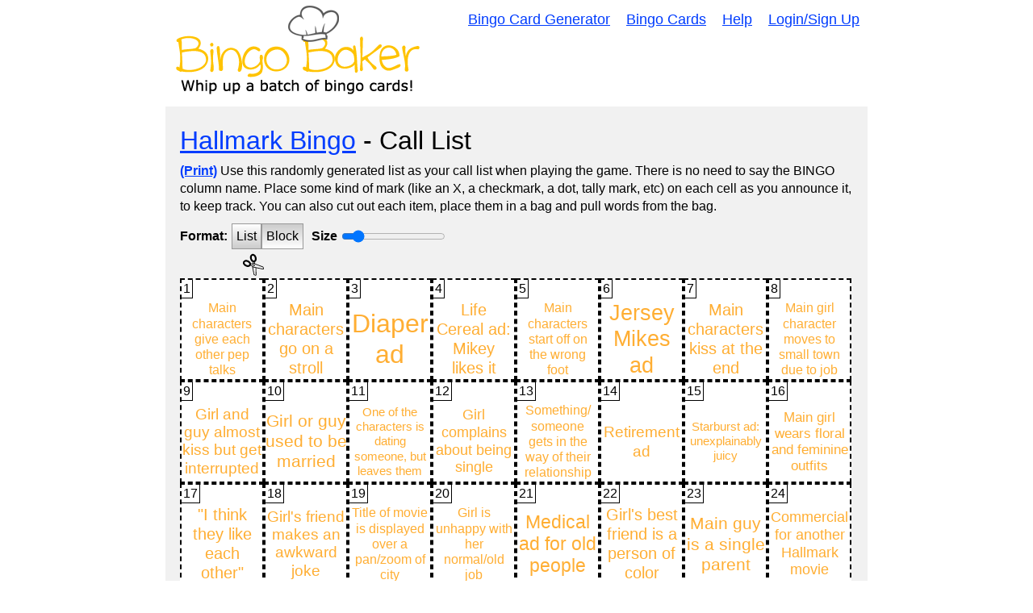

--- FILE ---
content_type: text/html; charset=utf-8
request_url: https://bingobaker.com/words/2995389
body_size: 7958
content:
<!DOCTYPE html>
<html xmlns="http://www.w3.org/1999/xhtml">
<head>
<meta http-equiv="Content-Type" content="text/html; charset=utf-8" />
<meta name="viewport" content="width=device-width, initial-scale=1">
<title>Hallmark Bingo Call List</title>
<meta name="description" content="Use this call list for Hallmark Bingo to conduct your bingo game." />

    

<link rel="icon" href="/favicon.ico"><!-- 32×32 -->
<link rel="icon" href="/.well-known/icon.svg" type="image/svg+xml">
<link rel="apple-touch-icon" href="/.well-known/apple.png"><!-- 180×180 -->
<link rel="manifest" href="/.well-known/site.webmanifest">






<link rel="stylesheet" href="/static/1760300139/CACHE/css/output.0bd5c669d346.css" type="text/css">

<meta name="google-site-verification" content="U_F6dHdF6CAhfX2AH3BpthzOHBr7YfT8U4yA-PYCQY8" />


    
    
        
        <meta property="og:site_name" content="Bingo Baker">
        <meta property="og:title" content="Hallmark Bingo">
        <meta property="og:description" content="Use this call list for Hallmark Bingo to conduct your bingo game.">
        <meta property="og:image" content="https://bingobaker.com/image/2995389/800/1/hallmark-bingo.png">
        <meta property="og:url" content="https://bingobaker.com/words/2995389">
    

<style type="text/css">


</style>

    <meta name="robots" content="noindex">

</head>
<body>

<div id="header">
    <a href="/" id="logo"><img src="/static/1760300139/img/logo.gif" style="max-width:100%" alt="Bingo Baker - Bingo Card Maker" /></a>
    <div id="nav" role="navigation">
        <a href="/">Bingo Card Generator</a>
        <a href="/cards">Bingo Cards</a>
        <a href="/about">Help</a>
        
            <a href="/account/login">Login/Sign Up</a>
        
    </div>
</div>

<div class="wrapper">
    

<div class="container readable">
    <div id="card-wrapper" class="faqs">
        <div style="opacity:0; position:absolute; left:-10000px; top:-10000px">
            <svg data-namespace="" class="bingo-card-svg" version="1.1" xmlns="http://www.w3.org/2000/svg" xmlns:xlink="http://www.w3.org/1999/xlink" viewBox="0 0 780.0 1245.0"><rect class="nofill" width="780.0" height="1245.0" x="0" y="0" fill="rgba(255, 255, 255, 1.0)" /><defs><g id="svg-w-84919615" class="svg-cell"><rect data-row="0" data-col="0" aria-label="B-Main characters give each other pep talks" aria-checked="false" role="checkbox"  width="150" height="150" x="0" y="0" fill-opacity="0" fill="transparent" /><text fill="rgba(255, 174, 51, 1.0)"  x="0" y="26" font-size="24" text-anchor="middle"   font-family="Arial, Helvetica, sans-serif"  ><tspan x="75.0" dy="0">Main</tspan><tspan x="75.0" dy="1.2em">characters</tspan><tspan x="75.0" dy="1.2em">give each</tspan><tspan x="75.0" dy="1.2em">other pep</tspan><tspan x="75.0" dy="1.2em">talks</tspan></text></g><g id="svg-w-84919577" class="svg-cell"><rect data-row="0" data-col="1" aria-label="I-Main characters go on a stroll" aria-checked="false" role="checkbox"  width="150" height="150" x="0" y="0" fill-opacity="0" fill="transparent" /><text fill="rgba(255, 174, 51, 1.0)"  x="0" y="32" font-size="30" text-anchor="middle"   font-family="Arial, Helvetica, sans-serif"  ><tspan x="75.0" dy="0">Main</tspan><tspan x="75.0" dy="1.2em">characters</tspan><tspan x="75.0" dy="1.2em">go on a</tspan><tspan x="75.0" dy="1.2em">stroll</tspan></text></g><g id="svg-w-84919619" class="svg-cell"><rect data-row="0" data-col="2" aria-label="N-Diaper ad" aria-checked="false" role="checkbox"  width="150" height="150" x="0" y="0" fill-opacity="0" fill="transparent" /><text fill="rgba(255, 174, 51, 1.0)"  x="0" y="63" font-size="48" text-anchor="middle"   font-family="Arial, Helvetica, sans-serif"  ><tspan x="75.0" dy="0">Diaper</tspan><tspan x="75.0" dy="1.2em">ad</tspan></text></g><g id="svg-w-84919581" class="svg-cell"><rect data-row="0" data-col="3" aria-label="G-Life Cereal ad: Mikey likes it" aria-checked="false" role="checkbox"  width="150" height="150" x="0" y="0" fill-opacity="0" fill="transparent" /><text fill="rgba(255, 174, 51, 1.0)"  x="0" y="32" font-size="30" text-anchor="middle"   font-family="Arial, Helvetica, sans-serif"  ><tspan x="75.0" dy="0">Life</tspan><tspan x="75.0" dy="1.2em">Cereal ad:</tspan><tspan x="75.0" dy="1.2em">Mikey</tspan><tspan x="75.0" dy="1.2em">likes it</tspan></text></g><g id="svg-w-84919571" class="svg-cell"><rect data-row="0" data-col="4" aria-label="O-Main characters start off on the wrong foot" aria-checked="false" role="checkbox"  width="150" height="150" x="0" y="0" fill-opacity="0" fill="transparent" /><text fill="rgba(255, 174, 51, 1.0)"  x="0" y="26" font-size="24" text-anchor="middle"   font-family="Arial, Helvetica, sans-serif"  ><tspan x="75.0" dy="0">Main</tspan><tspan x="75.0" dy="1.2em">characters</tspan><tspan x="75.0" dy="1.2em">start off on</tspan><tspan x="75.0" dy="1.2em">the wrong</tspan><tspan x="75.0" dy="1.2em">foot</tspan></text></g><g id="svg-w-84919599" class="svg-cell"><rect data-row="1" data-col="0" aria-label="B-Jersey Mikes ad" aria-checked="false" role="checkbox"  width="150" height="150" x="0" y="0" fill-opacity="0" fill="transparent" /><text fill="rgba(255, 174, 51, 1.0)"  x="0" y="40" font-size="41" text-anchor="middle"   font-family="Arial, Helvetica, sans-serif"  ><tspan x="75.0" dy="0">Jersey</tspan><tspan x="75.0" dy="1.2em">Mikes</tspan><tspan x="75.0" dy="1.2em">ad</tspan></text></g><g id="svg-w-84919613" class="svg-cell"><rect data-row="1" data-col="1" aria-label="I-Main characters kiss at the end" aria-checked="false" role="checkbox"  width="150" height="150" x="0" y="0" fill-opacity="0" fill="transparent" /><text fill="rgba(255, 174, 51, 1.0)"  x="0" y="32" font-size="30" text-anchor="middle"   font-family="Arial, Helvetica, sans-serif"  ><tspan x="75.0" dy="0">Main</tspan><tspan x="75.0" dy="1.2em">characters</tspan><tspan x="75.0" dy="1.2em">kiss at the</tspan><tspan x="75.0" dy="1.2em">end</tspan></text></g><g id="svg-w-84919555" class="svg-cell"><rect data-row="1" data-col="2" aria-label="N-Main girl character moves to small town due to job" aria-checked="false" role="checkbox"  width="150" height="150" x="0" y="0" fill-opacity="0" fill="transparent" /><text fill="rgba(255, 174, 51, 1.0)"  x="0" y="26" font-size="24" text-anchor="middle"   font-family="Arial, Helvetica, sans-serif"  ><tspan x="75.0" dy="0">Main girl</tspan><tspan x="75.0" dy="1.2em">character</tspan><tspan x="75.0" dy="1.2em">moves to</tspan><tspan x="75.0" dy="1.2em">small town</tspan><tspan x="75.0" dy="1.2em">due to job</tspan></text></g><g id="svg-w-84919609" class="svg-cell"><rect data-row="1" data-col="3" aria-label="G-Girl and guy almost kiss but get interrupted" aria-checked="false" role="checkbox"  width="150" height="150" x="0" y="0" fill-opacity="0" fill="transparent" /><text fill="rgba(255, 174, 51, 1.0)"  x="0" y="34" font-size="28" text-anchor="middle"   font-family="Arial, Helvetica, sans-serif"  ><tspan x="75.0" dy="0">Girl and</tspan><tspan x="75.0" dy="1.2em">guy almost</tspan><tspan x="75.0" dy="1.2em">kiss but get</tspan><tspan x="75.0" dy="1.2em">interrupted</tspan></text></g><g id="svg-w-84919611" class="svg-cell"><rect data-row="1" data-col="4" aria-label="O-Girl or guy used to be married " aria-checked="false" role="checkbox"  width="150" height="150" x="0" y="0" fill-opacity="0" fill="transparent" /><text fill="rgba(255, 174, 51, 1.0)"  x="0" y="48" font-size="31" text-anchor="middle"   font-family="Arial, Helvetica, sans-serif"  ><tspan x="75.0" dy="0">Girl or guy</tspan><tspan x="75.0" dy="1.2em">used to be</tspan><tspan x="75.0" dy="1.2em">married</tspan></text></g><g id="svg-w-84919593" class="svg-cell"><rect data-row="2" data-col="0" aria-label="B-One of the characters is dating someone, but leaves them" aria-checked="false" role="checkbox"  width="150" height="150" x="0" y="0" fill-opacity="0" fill="transparent" /><text fill="rgba(255, 174, 51, 1.0)"  x="0" y="28" font-size="23" text-anchor="middle"   font-family="Arial, Helvetica, sans-serif"  ><tspan x="75.0" dy="0">One of the</tspan><tspan x="75.0" dy="1.2em">characters is</tspan><tspan x="75.0" dy="1.2em">dating</tspan><tspan x="75.0" dy="1.2em">someone, but</tspan><tspan x="75.0" dy="1.2em">leaves them</tspan></text></g><g id="svg-w-84919625" class="svg-cell"><rect data-row="2" data-col="1" aria-label="I-Girl complains about being single" aria-checked="false" role="checkbox"  width="150" height="150" x="0" y="0" fill-opacity="0" fill="transparent" /><text fill="rgba(255, 174, 51, 1.0)"  x="0" y="35" font-size="27" text-anchor="middle"   font-family="Arial, Helvetica, sans-serif"  ><tspan x="75.0" dy="0">Girl</tspan><tspan x="75.0" dy="1.2em">complains</tspan><tspan x="75.0" dy="1.2em">about being</tspan><tspan x="75.0" dy="1.2em">single</tspan></text></g><g id="svg-w-84919589" class="svg-cell"><rect data-row="2" data-col="2" aria-label="N-Something/ someone gets in the way of their relationship" aria-checked="false" role="checkbox"  width="150" height="150" x="0" y="0" fill-opacity="0" fill="transparent" /><text fill="rgba(255, 174, 51, 1.0)"  x="0" y="26" font-size="24" text-anchor="middle"   font-family="Arial, Helvetica, sans-serif"  ><tspan x="75.0" dy="0">Something/</tspan><tspan x="75.0" dy="1.2em">someone</tspan><tspan x="75.0" dy="1.2em">gets in the</tspan><tspan x="75.0" dy="1.2em">way of their</tspan><tspan x="75.0" dy="1.2em">relationship</tspan></text></g><g id="svg-w-84919629" class="svg-cell"><rect data-row="2" data-col="3" aria-label="G-Retirement ad" aria-checked="false" role="checkbox"  width="150" height="150" x="0" y="0" fill-opacity="0" fill="transparent" /><text fill="rgba(255, 174, 51, 1.0)"  x="0" y="68" font-size="29" text-anchor="middle"   font-family="Arial, Helvetica, sans-serif"  ><tspan x="75.0" dy="0">Retirement</tspan><tspan x="75.0" dy="1.2em">ad</tspan></text></g><g id="svg-w-84919601" class="svg-cell"><rect data-row="2" data-col="4" aria-label="O-Starburst ad: unexplainably juicy" aria-checked="false" role="checkbox"  width="150" height="150" x="0" y="0" fill-opacity="0" fill="transparent" /><text fill="rgba(255, 174, 51, 1.0)"  x="0" y="55" font-size="23" text-anchor="middle"   font-family="Arial, Helvetica, sans-serif"  ><tspan x="75.0" dy="0">Starburst ad:</tspan><tspan x="75.0" dy="1.2em">unexplainably</tspan><tspan x="75.0" dy="1.2em">juicy</tspan></text></g><g id="svg-w-84919585" class="svg-cell"><rect data-row="3" data-col="0" aria-label="B-Main girl wears floral and feminine outfits" aria-checked="false" role="checkbox"  width="150" height="150" x="0" y="0" fill-opacity="0" fill="transparent" /><text fill="rgba(255, 174, 51, 1.0)"  x="0" y="39" font-size="25" text-anchor="middle"   font-family="Arial, Helvetica, sans-serif"  ><tspan x="75.0" dy="0">Main girl</tspan><tspan x="75.0" dy="1.2em">wears floral</tspan><tspan x="75.0" dy="1.2em">and feminine</tspan><tspan x="75.0" dy="1.2em">outfits</tspan></text></g><g id="svg-w-84919567" class="svg-cell"><rect data-row="3" data-col="1" aria-label="I-&quot;I think they like each other&quot;" aria-checked="false" role="checkbox"  width="150" height="150" x="0" y="0" fill-opacity="0" fill="transparent" /><text fill="rgba(255, 174, 51, 1.0)"  x="0" y="32" font-size="30" text-anchor="middle"   font-family="Arial, Helvetica, sans-serif"  ><tspan x="75.0" dy="0">&quot;I think</tspan><tspan x="75.0" dy="1.2em">they like</tspan><tspan x="75.0" dy="1.2em">each</tspan><tspan x="75.0" dy="1.2em">other&quot;</tspan></text></g><g id="svg-w-84919607" class="svg-cell"><rect data-row="3" data-col="2" aria-label="N-Girl&#x27;s friend makes an awkward joke" aria-checked="false" role="checkbox"  width="150" height="150" x="0" y="0" fill-opacity="0" fill="transparent" /><text fill="rgba(255, 174, 51, 1.0)"  x="0" y="34" font-size="28" text-anchor="middle"   font-family="Arial, Helvetica, sans-serif"  ><tspan x="75.0" dy="0">Girl&#x27;s friend</tspan><tspan x="75.0" dy="1.2em">makes an</tspan><tspan x="75.0" dy="1.2em">awkward</tspan><tspan x="75.0" dy="1.2em">joke</tspan></text></g><g id="svg-w-84919621" class="svg-cell"><rect data-row="3" data-col="3" aria-label="G-Title of movie is displayed over a pan/zoom of city " aria-checked="false" role="checkbox"  width="150" height="150" x="0" y="0" fill-opacity="0" fill="transparent" /><text fill="rgba(255, 174, 51, 1.0)"  x="0" y="26" font-size="24" text-anchor="middle"   font-family="Arial, Helvetica, sans-serif"  ><tspan x="75.0" dy="0">Title of movie</tspan><tspan x="75.0" dy="1.2em">is displayed</tspan><tspan x="75.0" dy="1.2em">over a</tspan><tspan x="75.0" dy="1.2em">pan/zoom of</tspan><tspan x="75.0" dy="1.2em">city</tspan></text></g><g id="svg-w-84919579" class="svg-cell"><rect data-row="3" data-col="4" aria-label="O-Girl is unhappy with her normal/old job" aria-checked="false" role="checkbox"  width="150" height="150" x="0" y="0" fill-opacity="0" fill="transparent" /><text fill="rgba(255, 174, 51, 1.0)"  x="0" y="26" font-size="24" text-anchor="middle"   font-family="Arial, Helvetica, sans-serif"  ><tspan x="75.0" dy="0">Girl is</tspan><tspan x="75.0" dy="1.2em">unhappy with</tspan><tspan x="75.0" dy="1.2em">her</tspan><tspan x="75.0" dy="1.2em">normal/old</tspan><tspan x="75.0" dy="1.2em">job</tspan></text></g><g id="svg-w-84919617" class="svg-cell"><rect data-row="4" data-col="0" aria-label="B-Medical ad for old people" aria-checked="false" role="checkbox"  width="150" height="150" x="0" y="0" fill-opacity="0" fill="transparent" /><text fill="rgba(255, 174, 51, 1.0)"  x="0" y="46" font-size="34" text-anchor="middle"   font-family="Arial, Helvetica, sans-serif"  ><tspan x="75.0" dy="0">Medical</tspan><tspan x="75.0" dy="1.2em">ad for old</tspan><tspan x="75.0" dy="1.2em">people</tspan></text></g><g id="svg-w-84919559" class="svg-cell"><rect data-row="4" data-col="1" aria-label="I-Girl&#x27;s best friend is a person of color" aria-checked="false" role="checkbox"  width="150" height="150" x="0" y="0" fill-opacity="0" fill="transparent" /><text fill="rgba(255, 174, 51, 1.0)"  x="0" y="32" font-size="30" text-anchor="middle"   font-family="Arial, Helvetica, sans-serif"  ><tspan x="75.0" dy="0">Girl&#x27;s best</tspan><tspan x="75.0" dy="1.2em">friend is a</tspan><tspan x="75.0" dy="1.2em">person of</tspan><tspan x="75.0" dy="1.2em">color</tspan></text></g><g id="svg-w-84919563" class="svg-cell"><rect data-row="4" data-col="2" aria-label="N-Main guy is a single parent" aria-checked="false" role="checkbox"  width="150" height="150" x="0" y="0" fill-opacity="0" fill="transparent" /><text fill="rgba(255, 174, 51, 1.0)"  x="0" y="48" font-size="32" text-anchor="middle"   font-family="Arial, Helvetica, sans-serif"  ><tspan x="75.0" dy="0">Main guy</tspan><tspan x="75.0" dy="1.2em">is a single</tspan><tspan x="75.0" dy="1.2em">parent</tspan></text></g><g id="svg-w-84919569" class="svg-cell"><rect data-row="4" data-col="3" aria-label="G-Commercial for another Hallmark movie" aria-checked="false" role="checkbox"  width="150" height="150" x="0" y="0" fill-opacity="0" fill="transparent" /><text fill="rgba(255, 174, 51, 1.0)"  x="0" y="35" font-size="27" text-anchor="middle"   font-family="Arial, Helvetica, sans-serif"  ><tspan x="75.0" dy="0">Commercial</tspan><tspan x="75.0" dy="1.2em">for another</tspan><tspan x="75.0" dy="1.2em">Hallmark</tspan><tspan x="75.0" dy="1.2em">movie</tspan></text></g><g id="svg-w-84919631" class="svg-cell"><rect data-row="4" data-col="4" aria-label="O-Guy calls girl beautiful when she wears a dress" aria-checked="false" role="checkbox"  width="150" height="150" x="0" y="0" fill-opacity="0" fill="transparent" /><text fill="rgba(255, 174, 51, 1.0)"  x="0" y="26" font-size="24" text-anchor="middle"   font-family="Arial, Helvetica, sans-serif"  ><tspan x="75.0" dy="0">Guy calls girl</tspan><tspan x="75.0" dy="1.2em">beautiful</tspan><tspan x="75.0" dy="1.2em">when she</tspan><tspan x="75.0" dy="1.2em">wears a</tspan><tspan x="75.0" dy="1.2em">dress</tspan></text></g><g id="svg-w-84919595" class="svg-cell"><rect data-row="5" data-col="0" aria-label="B-Golden Girls comes on after the movie" aria-checked="false" role="checkbox"  width="150" height="150" x="0" y="0" fill-opacity="0" fill="transparent" /><text fill="rgba(255, 174, 51, 1.0)"  x="0" y="35" font-size="27" text-anchor="middle"   font-family="Arial, Helvetica, sans-serif"  ><tspan x="75.0" dy="0">Golden</tspan><tspan x="75.0" dy="1.2em">Girls comes</tspan><tspan x="75.0" dy="1.2em">on after the</tspan><tspan x="75.0" dy="1.2em">movie</tspan></text></g><g id="svg-w-84919561" class="svg-cell"><rect data-row="5" data-col="1" aria-label="I-Someone tells the main girl that she works too hard" aria-checked="false" role="checkbox"  width="150" height="150" x="0" y="0" fill-opacity="0" fill="transparent" /><text fill="rgba(255, 174, 51, 1.0)"  x="0" y="43" font-size="22" text-anchor="middle"   font-family="Arial, Helvetica, sans-serif"  ><tspan x="75.0" dy="0">Someone tells</tspan><tspan x="75.0" dy="1.2em">the main girl</tspan><tspan x="75.0" dy="1.2em">that she works</tspan><tspan x="75.0" dy="1.2em">too hard</tspan></text></g><g id="svg-w-84919623" class="svg-cell"><rect data-row="5" data-col="2" aria-label="N-Both characters end up being successful in the end" aria-checked="false" role="checkbox"  width="150" height="150" x="0" y="0" fill-opacity="0" fill="transparent" /><text fill="rgba(255, 174, 51, 1.0)"  x="0" y="26" font-size="24" text-anchor="middle"   font-family="Arial, Helvetica, sans-serif"  ><tspan x="75.0" dy="0">Both</tspan><tspan x="75.0" dy="1.2em">characters</tspan><tspan x="75.0" dy="1.2em">end up being</tspan><tspan x="75.0" dy="1.2em">successful in</tspan><tspan x="75.0" dy="1.2em">the end</tspan></text></g><g id="svg-w-84919605" class="svg-cell"><rect data-row="5" data-col="3" aria-label="G-Fabletics Ad" aria-checked="false" role="checkbox"  width="150" height="150" x="0" y="0" fill-opacity="0" fill="transparent" /><text fill="rgba(255, 174, 51, 1.0)"  x="0" y="66" font-size="36" text-anchor="middle"   font-family="Arial, Helvetica, sans-serif"  ><tspan x="75.0" dy="0">Fabletics</tspan><tspan x="75.0" dy="1.2em">Ad</tspan></text></g><g id="svg-w-84919575" class="svg-cell"><rect data-row="5" data-col="4" aria-label="O-One of the main characters is a reused actor" aria-checked="false" role="checkbox"  width="150" height="150" x="0" y="0" fill-opacity="0" fill="transparent" /><text fill="rgba(255, 174, 51, 1.0)"  x="0" y="26" font-size="24" text-anchor="middle"   font-family="Arial, Helvetica, sans-serif"  ><tspan x="75.0" dy="0">One of the</tspan><tspan x="75.0" dy="1.2em">main</tspan><tspan x="75.0" dy="1.2em">characters is</tspan><tspan x="75.0" dy="1.2em">a reused</tspan><tspan x="75.0" dy="1.2em">actor</tspan></text></g><g id="svg-w-84919597" class="svg-cell"><rect data-row="6" data-col="0" aria-label="B-COVID19 related ad" aria-checked="false" role="checkbox"  width="150" height="150" x="0" y="0" fill-opacity="0" fill="transparent" /><text fill="rgba(255, 174, 51, 1.0)"  x="0" y="47" font-size="33" text-anchor="middle"   font-family="Arial, Helvetica, sans-serif"  ><tspan x="75.0" dy="0">COVID19</tspan><tspan x="75.0" dy="1.2em">related</tspan><tspan x="75.0" dy="1.2em">ad</tspan></text></g><g id="svg-w-84919591" class="svg-cell"><rect data-row="6" data-col="1" aria-label="I-The characters reunite and live happily ever after" aria-checked="false" role="checkbox"  width="150" height="150" x="0" y="0" fill-opacity="0" fill="transparent" /><text fill="rgba(255, 174, 51, 1.0)"  x="0" y="26" font-size="24" text-anchor="middle"   font-family="Arial, Helvetica, sans-serif"  ><tspan x="75.0" dy="0">The</tspan><tspan x="75.0" dy="1.2em">characters</tspan><tspan x="75.0" dy="1.2em">reunite and</tspan><tspan x="75.0" dy="1.2em">live happily</tspan><tspan x="75.0" dy="1.2em">ever after</tspan></text></g><g id="svg-w-84919583" class="svg-cell"><rect data-row="6" data-col="2" aria-label="N-Main girl&#x27;s best friend is her sister/cousin" aria-checked="false" role="checkbox"  width="150" height="150" x="0" y="0" fill-opacity="0" fill="transparent" /><text fill="rgba(255, 174, 51, 1.0)"  x="0" y="37" font-size="26" text-anchor="middle"   font-family="Arial, Helvetica, sans-serif"  ><tspan x="75.0" dy="0">Main girl&#x27;s</tspan><tspan x="75.0" dy="1.2em">best friend</tspan><tspan x="75.0" dy="1.2em">is her</tspan><tspan x="75.0" dy="1.2em">sister/cousin</tspan></text></g><g id="svg-w-84919573" class="svg-cell"><rect data-row="6" data-col="3" aria-label="G-Girl almost moves/changes jobs at the end, but chooses to stay" aria-checked="false" role="checkbox"  width="150" height="150" x="0" y="0" fill-opacity="0" fill="transparent" /><text fill="rgba(255, 174, 51, 1.0)"  x="0" y="34" font-size="20" text-anchor="middle"   font-family="Arial, Helvetica, sans-serif"  ><tspan x="75.0" dy="0">Girl almost</tspan><tspan x="75.0" dy="1.2em">moves/changes</tspan><tspan x="75.0" dy="1.2em">jobs at the end,</tspan><tspan x="75.0" dy="1.2em">but chooses to</tspan><tspan x="75.0" dy="1.2em">stay</tspan></text></g><g id="svg-w-84919587" class="svg-cell"><rect data-row="6" data-col="4" aria-label="O-Girl quits her job to chase her dreams" aria-checked="false" role="checkbox"  width="150" height="150" x="0" y="0" fill-opacity="0" fill="transparent" /><text fill="rgba(255, 174, 51, 1.0)"  x="0" y="32" font-size="30" text-anchor="middle"   font-family="Arial, Helvetica, sans-serif"  ><tspan x="75.0" dy="0">Girl quits</tspan><tspan x="75.0" dy="1.2em">her job to</tspan><tspan x="75.0" dy="1.2em">chase her</tspan><tspan x="75.0" dy="1.2em">dreams</tspan></text></g><g id="svg-w-84919603" class="svg-cell"><rect data-row="7" data-col="0" aria-label="B-Aleve ad" aria-checked="false" role="checkbox"  width="150" height="150" x="0" y="0" fill-opacity="0" fill="transparent" /><text fill="rgba(255, 174, 51, 1.0)"  x="0" y="61" font-size="57" text-anchor="middle"   font-family="Arial, Helvetica, sans-serif"  ><tspan x="75.0" dy="0">Aleve</tspan><tspan x="75.0" dy="1.2em">ad</tspan></text></g><g id="svg-w-84919565" class="svg-cell"><rect data-row="7" data-col="1" aria-label="I-The main girl&#x27;s parents show up" aria-checked="false" role="checkbox"  width="150" height="150" x="0" y="0" fill-opacity="0" fill="transparent" /><text fill="rgba(255, 174, 51, 1.0)"  x="0" y="32" font-size="30" text-anchor="middle"   font-family="Arial, Helvetica, sans-serif"  ><tspan x="75.0" dy="0">The main</tspan><tspan x="75.0" dy="1.2em">girl&#x27;s</tspan><tspan x="75.0" dy="1.2em">parents</tspan><tspan x="75.0" dy="1.2em">show up</tspan></text></g><g id="svg-w-84919557" class="svg-cell"><rect data-row="7" data-col="2" aria-label="N-Girl and guy get uncomfortably close without kissing" aria-checked="false" role="checkbox"  width="150" height="150" x="0" y="0" fill-opacity="0" fill="transparent" /><text fill="rgba(255, 174, 51, 1.0)"  x="0" y="28" font-size="23" text-anchor="middle"   font-family="Arial, Helvetica, sans-serif"  ><tspan x="75.0" dy="0">Girl and guy</tspan><tspan x="75.0" dy="1.2em">get</tspan><tspan x="75.0" dy="1.2em">uncomfortably</tspan><tspan x="75.0" dy="1.2em">close without</tspan><tspan x="75.0" dy="1.2em">kissing</tspan></text></g><g id="svg-w-84919627" class="svg-cell"><rect data-row="7" data-col="3" aria-label="G-Guy is upset with girl because she initially doesn&#x27;t follow her dreams." aria-checked="false" role="checkbox"  width="150" height="150" x="0" y="0" fill-opacity="0" fill="transparent" /><text fill="rgba(255, 174, 51, 1.0)"  x="0" y="22" font-size="20" text-anchor="middle"   font-family="Arial, Helvetica, sans-serif"  ><tspan x="75.0" dy="0">Guy is upset</tspan><tspan x="75.0" dy="1.2em">with girl</tspan><tspan x="75.0" dy="1.2em">because she</tspan><tspan x="75.0" dy="1.2em">initially doesn&#x27;t</tspan><tspan x="75.0" dy="1.2em">follow her</tspan><tspan x="75.0" dy="1.2em">dreams.</tspan></text></g><g id="svg-w--40" class="svg-cell"><rect data-row="7" data-col="4" aria-label="O" aria-checked="false" role="checkbox"  width="150" height="150" x="0" y="0" fill-opacity="0" fill="transparent" /></g></defs><g data-word-id="84919615" class="rect" x="5.0" y="5.0"><g class="svg-cell"><rect data-row="0" data-col="0" aria-label="B-Main characters give each other pep talks" aria-checked="false" role="checkbox"  width="150" height="150" x="5.0" y="5.0" fill-opacity="0" fill="transparent" /><text fill="rgba(255, 174, 51, 1.0)"  x="5.0" y="31.0" font-size="24" text-anchor="middle"   font-family="Arial, Helvetica, sans-serif"  ><tspan x="80.0" dy="0">Main</tspan><tspan x="80.0" dy="1.2em">characters</tspan><tspan x="80.0" dy="1.2em">give each</tspan><tspan x="80.0" dy="1.2em">other pep</tspan><tspan x="80.0" dy="1.2em">talks</tspan></text></g></g><g data-word-id="84919577" class="rect" x="160.0" y="5.0"><g class="svg-cell"><rect data-row="0" data-col="1" aria-label="I-Main characters go on a stroll" aria-checked="false" role="checkbox"  width="150" height="150" x="160.0" y="5.0" fill-opacity="0" fill="transparent" /><text fill="rgba(255, 174, 51, 1.0)"  x="160.0" y="37.0" font-size="30" text-anchor="middle"   font-family="Arial, Helvetica, sans-serif"  ><tspan x="235.0" dy="0">Main</tspan><tspan x="235.0" dy="1.2em">characters</tspan><tspan x="235.0" dy="1.2em">go on a</tspan><tspan x="235.0" dy="1.2em">stroll</tspan></text></g></g><g data-word-id="84919619" class="rect" x="315.0" y="5.0"><g class="svg-cell"><rect data-row="0" data-col="2" aria-label="N-Diaper ad" aria-checked="false" role="checkbox"  width="150" height="150" x="315.0" y="5.0" fill-opacity="0" fill="transparent" /><text fill="rgba(255, 174, 51, 1.0)"  x="315.0" y="68.0" font-size="48" text-anchor="middle"   font-family="Arial, Helvetica, sans-serif"  ><tspan x="390.0" dy="0">Diaper</tspan><tspan x="390.0" dy="1.2em">ad</tspan></text></g></g><g data-word-id="84919581" class="rect" x="470.0" y="5.0"><g class="svg-cell"><rect data-row="0" data-col="3" aria-label="G-Life Cereal ad: Mikey likes it" aria-checked="false" role="checkbox"  width="150" height="150" x="470.0" y="5.0" fill-opacity="0" fill="transparent" /><text fill="rgba(255, 174, 51, 1.0)"  x="470.0" y="37.0" font-size="30" text-anchor="middle"   font-family="Arial, Helvetica, sans-serif"  ><tspan x="545.0" dy="0">Life</tspan><tspan x="545.0" dy="1.2em">Cereal ad:</tspan><tspan x="545.0" dy="1.2em">Mikey</tspan><tspan x="545.0" dy="1.2em">likes it</tspan></text></g></g><g data-word-id="84919571" class="rect" x="625.0" y="5.0"><g class="svg-cell"><rect data-row="0" data-col="4" aria-label="O-Main characters start off on the wrong foot" aria-checked="false" role="checkbox"  width="150" height="150" x="625.0" y="5.0" fill-opacity="0" fill="transparent" /><text fill="rgba(255, 174, 51, 1.0)"  x="625.0" y="31.0" font-size="24" text-anchor="middle"   font-family="Arial, Helvetica, sans-serif"  ><tspan x="700.0" dy="0">Main</tspan><tspan x="700.0" dy="1.2em">characters</tspan><tspan x="700.0" dy="1.2em">start off on</tspan><tspan x="700.0" dy="1.2em">the wrong</tspan><tspan x="700.0" dy="1.2em">foot</tspan></text></g></g><g data-word-id="84919599" class="rect" x="5.0" y="160.0"><g class="svg-cell"><rect data-row="1" data-col="0" aria-label="B-Jersey Mikes ad" aria-checked="false" role="checkbox"  width="150" height="150" x="5.0" y="160.0" fill-opacity="0" fill="transparent" /><text fill="rgba(255, 174, 51, 1.0)"  x="5.0" y="200.0" font-size="41" text-anchor="middle"   font-family="Arial, Helvetica, sans-serif"  ><tspan x="80.0" dy="0">Jersey</tspan><tspan x="80.0" dy="1.2em">Mikes</tspan><tspan x="80.0" dy="1.2em">ad</tspan></text></g></g><g data-word-id="84919613" class="rect" x="160.0" y="160.0"><g class="svg-cell"><rect data-row="1" data-col="1" aria-label="I-Main characters kiss at the end" aria-checked="false" role="checkbox"  width="150" height="150" x="160.0" y="160.0" fill-opacity="0" fill="transparent" /><text fill="rgba(255, 174, 51, 1.0)"  x="160.0" y="192.0" font-size="30" text-anchor="middle"   font-family="Arial, Helvetica, sans-serif"  ><tspan x="235.0" dy="0">Main</tspan><tspan x="235.0" dy="1.2em">characters</tspan><tspan x="235.0" dy="1.2em">kiss at the</tspan><tspan x="235.0" dy="1.2em">end</tspan></text></g></g><g data-word-id="84919555" class="rect" x="315.0" y="160.0"><g class="svg-cell"><rect data-row="1" data-col="2" aria-label="N-Main girl character moves to small town due to job" aria-checked="false" role="checkbox"  width="150" height="150" x="315.0" y="160.0" fill-opacity="0" fill="transparent" /><text fill="rgba(255, 174, 51, 1.0)"  x="315.0" y="186.0" font-size="24" text-anchor="middle"   font-family="Arial, Helvetica, sans-serif"  ><tspan x="390.0" dy="0">Main girl</tspan><tspan x="390.0" dy="1.2em">character</tspan><tspan x="390.0" dy="1.2em">moves to</tspan><tspan x="390.0" dy="1.2em">small town</tspan><tspan x="390.0" dy="1.2em">due to job</tspan></text></g></g><g data-word-id="84919609" class="rect" x="470.0" y="160.0"><g class="svg-cell"><rect data-row="1" data-col="3" aria-label="G-Girl and guy almost kiss but get interrupted" aria-checked="false" role="checkbox"  width="150" height="150" x="470.0" y="160.0" fill-opacity="0" fill="transparent" /><text fill="rgba(255, 174, 51, 1.0)"  x="470.0" y="194.0" font-size="28" text-anchor="middle"   font-family="Arial, Helvetica, sans-serif"  ><tspan x="545.0" dy="0">Girl and</tspan><tspan x="545.0" dy="1.2em">guy almost</tspan><tspan x="545.0" dy="1.2em">kiss but get</tspan><tspan x="545.0" dy="1.2em">interrupted</tspan></text></g></g><g data-word-id="84919611" class="rect" x="625.0" y="160.0"><g class="svg-cell"><rect data-row="1" data-col="4" aria-label="O-Girl or guy used to be married " aria-checked="false" role="checkbox"  width="150" height="150" x="625.0" y="160.0" fill-opacity="0" fill="transparent" /><text fill="rgba(255, 174, 51, 1.0)"  x="625.0" y="208.0" font-size="31" text-anchor="middle"   font-family="Arial, Helvetica, sans-serif"  ><tspan x="700.0" dy="0">Girl or guy</tspan><tspan x="700.0" dy="1.2em">used to be</tspan><tspan x="700.0" dy="1.2em">married</tspan></text></g></g><g data-word-id="84919593" class="rect" x="5.0" y="315.0"><g class="svg-cell"><rect data-row="2" data-col="0" aria-label="B-One of the characters is dating someone, but leaves them" aria-checked="false" role="checkbox"  width="150" height="150" x="5.0" y="315.0" fill-opacity="0" fill="transparent" /><text fill="rgba(255, 174, 51, 1.0)"  x="5.0" y="343.0" font-size="23" text-anchor="middle"   font-family="Arial, Helvetica, sans-serif"  ><tspan x="80.0" dy="0">One of the</tspan><tspan x="80.0" dy="1.2em">characters is</tspan><tspan x="80.0" dy="1.2em">dating</tspan><tspan x="80.0" dy="1.2em">someone, but</tspan><tspan x="80.0" dy="1.2em">leaves them</tspan></text></g></g><g data-word-id="84919625" class="rect" x="160.0" y="315.0"><g class="svg-cell"><rect data-row="2" data-col="1" aria-label="I-Girl complains about being single" aria-checked="false" role="checkbox"  width="150" height="150" x="160.0" y="315.0" fill-opacity="0" fill="transparent" /><text fill="rgba(255, 174, 51, 1.0)"  x="160.0" y="350.0" font-size="27" text-anchor="middle"   font-family="Arial, Helvetica, sans-serif"  ><tspan x="235.0" dy="0">Girl</tspan><tspan x="235.0" dy="1.2em">complains</tspan><tspan x="235.0" dy="1.2em">about being</tspan><tspan x="235.0" dy="1.2em">single</tspan></text></g></g><g data-word-id="84919589" class="rect" x="315.0" y="315.0"><g class="svg-cell"><rect data-row="2" data-col="2" aria-label="N-Something/ someone gets in the way of their relationship" aria-checked="false" role="checkbox"  width="150" height="150" x="315.0" y="315.0" fill-opacity="0" fill="transparent" /><text fill="rgba(255, 174, 51, 1.0)"  x="315.0" y="341.0" font-size="24" text-anchor="middle"   font-family="Arial, Helvetica, sans-serif"  ><tspan x="390.0" dy="0">Something/</tspan><tspan x="390.0" dy="1.2em">someone</tspan><tspan x="390.0" dy="1.2em">gets in the</tspan><tspan x="390.0" dy="1.2em">way of their</tspan><tspan x="390.0" dy="1.2em">relationship</tspan></text></g></g><g data-word-id="84919629" class="rect" x="470.0" y="315.0"><g class="svg-cell"><rect data-row="2" data-col="3" aria-label="G-Retirement ad" aria-checked="false" role="checkbox"  width="150" height="150" x="470.0" y="315.0" fill-opacity="0" fill="transparent" /><text fill="rgba(255, 174, 51, 1.0)"  x="470.0" y="383.0" font-size="29" text-anchor="middle"   font-family="Arial, Helvetica, sans-serif"  ><tspan x="545.0" dy="0">Retirement</tspan><tspan x="545.0" dy="1.2em">ad</tspan></text></g></g><g data-word-id="84919601" class="rect" x="625.0" y="315.0"><g class="svg-cell"><rect data-row="2" data-col="4" aria-label="O-Starburst ad: unexplainably juicy" aria-checked="false" role="checkbox"  width="150" height="150" x="625.0" y="315.0" fill-opacity="0" fill="transparent" /><text fill="rgba(255, 174, 51, 1.0)"  x="625.0" y="370.0" font-size="23" text-anchor="middle"   font-family="Arial, Helvetica, sans-serif"  ><tspan x="700.0" dy="0">Starburst ad:</tspan><tspan x="700.0" dy="1.2em">unexplainably</tspan><tspan x="700.0" dy="1.2em">juicy</tspan></text></g></g><g data-word-id="84919585" class="rect" x="5.0" y="470.0"><g class="svg-cell"><rect data-row="3" data-col="0" aria-label="B-Main girl wears floral and feminine outfits" aria-checked="false" role="checkbox"  width="150" height="150" x="5.0" y="470.0" fill-opacity="0" fill="transparent" /><text fill="rgba(255, 174, 51, 1.0)"  x="5.0" y="509.0" font-size="25" text-anchor="middle"   font-family="Arial, Helvetica, sans-serif"  ><tspan x="80.0" dy="0">Main girl</tspan><tspan x="80.0" dy="1.2em">wears floral</tspan><tspan x="80.0" dy="1.2em">and feminine</tspan><tspan x="80.0" dy="1.2em">outfits</tspan></text></g></g><g data-word-id="84919567" class="rect" x="160.0" y="470.0"><g class="svg-cell"><rect data-row="3" data-col="1" aria-label="I-&quot;I think they like each other&quot;" aria-checked="false" role="checkbox"  width="150" height="150" x="160.0" y="470.0" fill-opacity="0" fill="transparent" /><text fill="rgba(255, 174, 51, 1.0)"  x="160.0" y="502.0" font-size="30" text-anchor="middle"   font-family="Arial, Helvetica, sans-serif"  ><tspan x="235.0" dy="0">&quot;I think</tspan><tspan x="235.0" dy="1.2em">they like</tspan><tspan x="235.0" dy="1.2em">each</tspan><tspan x="235.0" dy="1.2em">other&quot;</tspan></text></g></g><g data-word-id="84919607" class="rect" x="315.0" y="470.0"><g class="svg-cell"><rect data-row="3" data-col="2" aria-label="N-Girl&#x27;s friend makes an awkward joke" aria-checked="false" role="checkbox"  width="150" height="150" x="315.0" y="470.0" fill-opacity="0" fill="transparent" /><text fill="rgba(255, 174, 51, 1.0)"  x="315.0" y="504.0" font-size="28" text-anchor="middle"   font-family="Arial, Helvetica, sans-serif"  ><tspan x="390.0" dy="0">Girl&#x27;s friend</tspan><tspan x="390.0" dy="1.2em">makes an</tspan><tspan x="390.0" dy="1.2em">awkward</tspan><tspan x="390.0" dy="1.2em">joke</tspan></text></g></g><g data-word-id="84919621" class="rect" x="470.0" y="470.0"><g class="svg-cell"><rect data-row="3" data-col="3" aria-label="G-Title of movie is displayed over a pan/zoom of city " aria-checked="false" role="checkbox"  width="150" height="150" x="470.0" y="470.0" fill-opacity="0" fill="transparent" /><text fill="rgba(255, 174, 51, 1.0)"  x="470.0" y="496.0" font-size="24" text-anchor="middle"   font-family="Arial, Helvetica, sans-serif"  ><tspan x="545.0" dy="0">Title of movie</tspan><tspan x="545.0" dy="1.2em">is displayed</tspan><tspan x="545.0" dy="1.2em">over a</tspan><tspan x="545.0" dy="1.2em">pan/zoom of</tspan><tspan x="545.0" dy="1.2em">city</tspan></text></g></g><g data-word-id="84919579" class="rect" x="625.0" y="470.0"><g class="svg-cell"><rect data-row="3" data-col="4" aria-label="O-Girl is unhappy with her normal/old job" aria-checked="false" role="checkbox"  width="150" height="150" x="625.0" y="470.0" fill-opacity="0" fill="transparent" /><text fill="rgba(255, 174, 51, 1.0)"  x="625.0" y="496.0" font-size="24" text-anchor="middle"   font-family="Arial, Helvetica, sans-serif"  ><tspan x="700.0" dy="0">Girl is</tspan><tspan x="700.0" dy="1.2em">unhappy with</tspan><tspan x="700.0" dy="1.2em">her</tspan><tspan x="700.0" dy="1.2em">normal/old</tspan><tspan x="700.0" dy="1.2em">job</tspan></text></g></g><g data-word-id="84919617" class="rect" x="5.0" y="625.0"><g class="svg-cell"><rect data-row="4" data-col="0" aria-label="B-Medical ad for old people" aria-checked="false" role="checkbox"  width="150" height="150" x="5.0" y="625.0" fill-opacity="0" fill="transparent" /><text fill="rgba(255, 174, 51, 1.0)"  x="5.0" y="671.0" font-size="34" text-anchor="middle"   font-family="Arial, Helvetica, sans-serif"  ><tspan x="80.0" dy="0">Medical</tspan><tspan x="80.0" dy="1.2em">ad for old</tspan><tspan x="80.0" dy="1.2em">people</tspan></text></g></g><g data-word-id="84919559" class="rect" x="160.0" y="625.0"><g class="svg-cell"><rect data-row="4" data-col="1" aria-label="I-Girl&#x27;s best friend is a person of color" aria-checked="false" role="checkbox"  width="150" height="150" x="160.0" y="625.0" fill-opacity="0" fill="transparent" /><text fill="rgba(255, 174, 51, 1.0)"  x="160.0" y="657.0" font-size="30" text-anchor="middle"   font-family="Arial, Helvetica, sans-serif"  ><tspan x="235.0" dy="0">Girl&#x27;s best</tspan><tspan x="235.0" dy="1.2em">friend is a</tspan><tspan x="235.0" dy="1.2em">person of</tspan><tspan x="235.0" dy="1.2em">color</tspan></text></g></g><g data-word-id="84919563" class="rect" x="315.0" y="625.0"><g class="svg-cell"><rect data-row="4" data-col="2" aria-label="N-Main guy is a single parent" aria-checked="false" role="checkbox"  width="150" height="150" x="315.0" y="625.0" fill-opacity="0" fill="transparent" /><text fill="rgba(255, 174, 51, 1.0)"  x="315.0" y="673.0" font-size="32" text-anchor="middle"   font-family="Arial, Helvetica, sans-serif"  ><tspan x="390.0" dy="0">Main guy</tspan><tspan x="390.0" dy="1.2em">is a single</tspan><tspan x="390.0" dy="1.2em">parent</tspan></text></g></g><g data-word-id="84919569" class="rect" x="470.0" y="625.0"><g class="svg-cell"><rect data-row="4" data-col="3" aria-label="G-Commercial for another Hallmark movie" aria-checked="false" role="checkbox"  width="150" height="150" x="470.0" y="625.0" fill-opacity="0" fill="transparent" /><text fill="rgba(255, 174, 51, 1.0)"  x="470.0" y="660.0" font-size="27" text-anchor="middle"   font-family="Arial, Helvetica, sans-serif"  ><tspan x="545.0" dy="0">Commercial</tspan><tspan x="545.0" dy="1.2em">for another</tspan><tspan x="545.0" dy="1.2em">Hallmark</tspan><tspan x="545.0" dy="1.2em">movie</tspan></text></g></g><g data-word-id="84919631" class="rect" x="625.0" y="625.0"><g class="svg-cell"><rect data-row="4" data-col="4" aria-label="O-Guy calls girl beautiful when she wears a dress" aria-checked="false" role="checkbox"  width="150" height="150" x="625.0" y="625.0" fill-opacity="0" fill="transparent" /><text fill="rgba(255, 174, 51, 1.0)"  x="625.0" y="651.0" font-size="24" text-anchor="middle"   font-family="Arial, Helvetica, sans-serif"  ><tspan x="700.0" dy="0">Guy calls girl</tspan><tspan x="700.0" dy="1.2em">beautiful</tspan><tspan x="700.0" dy="1.2em">when she</tspan><tspan x="700.0" dy="1.2em">wears a</tspan><tspan x="700.0" dy="1.2em">dress</tspan></text></g></g><g data-word-id="84919595" class="rect" x="5.0" y="780.0"><g class="svg-cell"><rect data-row="5" data-col="0" aria-label="B-Golden Girls comes on after the movie" aria-checked="false" role="checkbox"  width="150" height="150" x="5.0" y="780.0" fill-opacity="0" fill="transparent" /><text fill="rgba(255, 174, 51, 1.0)"  x="5.0" y="815.0" font-size="27" text-anchor="middle"   font-family="Arial, Helvetica, sans-serif"  ><tspan x="80.0" dy="0">Golden</tspan><tspan x="80.0" dy="1.2em">Girls comes</tspan><tspan x="80.0" dy="1.2em">on after the</tspan><tspan x="80.0" dy="1.2em">movie</tspan></text></g></g><g data-word-id="84919561" class="rect" x="160.0" y="780.0"><g class="svg-cell"><rect data-row="5" data-col="1" aria-label="I-Someone tells the main girl that she works too hard" aria-checked="false" role="checkbox"  width="150" height="150" x="160.0" y="780.0" fill-opacity="0" fill="transparent" /><text fill="rgba(255, 174, 51, 1.0)"  x="160.0" y="823.0" font-size="22" text-anchor="middle"   font-family="Arial, Helvetica, sans-serif"  ><tspan x="235.0" dy="0">Someone tells</tspan><tspan x="235.0" dy="1.2em">the main girl</tspan><tspan x="235.0" dy="1.2em">that she works</tspan><tspan x="235.0" dy="1.2em">too hard</tspan></text></g></g><g data-word-id="84919623" class="rect" x="315.0" y="780.0"><g class="svg-cell"><rect data-row="5" data-col="2" aria-label="N-Both characters end up being successful in the end" aria-checked="false" role="checkbox"  width="150" height="150" x="315.0" y="780.0" fill-opacity="0" fill="transparent" /><text fill="rgba(255, 174, 51, 1.0)"  x="315.0" y="806.0" font-size="24" text-anchor="middle"   font-family="Arial, Helvetica, sans-serif"  ><tspan x="390.0" dy="0">Both</tspan><tspan x="390.0" dy="1.2em">characters</tspan><tspan x="390.0" dy="1.2em">end up being</tspan><tspan x="390.0" dy="1.2em">successful in</tspan><tspan x="390.0" dy="1.2em">the end</tspan></text></g></g><g data-word-id="84919605" class="rect" x="470.0" y="780.0"><g class="svg-cell"><rect data-row="5" data-col="3" aria-label="G-Fabletics Ad" aria-checked="false" role="checkbox"  width="150" height="150" x="470.0" y="780.0" fill-opacity="0" fill="transparent" /><text fill="rgba(255, 174, 51, 1.0)"  x="470.0" y="846.0" font-size="36" text-anchor="middle"   font-family="Arial, Helvetica, sans-serif"  ><tspan x="545.0" dy="0">Fabletics</tspan><tspan x="545.0" dy="1.2em">Ad</tspan></text></g></g><g data-word-id="84919575" class="rect" x="625.0" y="780.0"><g class="svg-cell"><rect data-row="5" data-col="4" aria-label="O-One of the main characters is a reused actor" aria-checked="false" role="checkbox"  width="150" height="150" x="625.0" y="780.0" fill-opacity="0" fill="transparent" /><text fill="rgba(255, 174, 51, 1.0)"  x="625.0" y="806.0" font-size="24" text-anchor="middle"   font-family="Arial, Helvetica, sans-serif"  ><tspan x="700.0" dy="0">One of the</tspan><tspan x="700.0" dy="1.2em">main</tspan><tspan x="700.0" dy="1.2em">characters is</tspan><tspan x="700.0" dy="1.2em">a reused</tspan><tspan x="700.0" dy="1.2em">actor</tspan></text></g></g><g data-word-id="84919597" class="rect" x="5.0" y="935.0"><g class="svg-cell"><rect data-row="6" data-col="0" aria-label="B-COVID19 related ad" aria-checked="false" role="checkbox"  width="150" height="150" x="5.0" y="935.0" fill-opacity="0" fill="transparent" /><text fill="rgba(255, 174, 51, 1.0)"  x="5.0" y="982.0" font-size="33" text-anchor="middle"   font-family="Arial, Helvetica, sans-serif"  ><tspan x="80.0" dy="0">COVID19</tspan><tspan x="80.0" dy="1.2em">related</tspan><tspan x="80.0" dy="1.2em">ad</tspan></text></g></g><g data-word-id="84919591" class="rect" x="160.0" y="935.0"><g class="svg-cell"><rect data-row="6" data-col="1" aria-label="I-The characters reunite and live happily ever after" aria-checked="false" role="checkbox"  width="150" height="150" x="160.0" y="935.0" fill-opacity="0" fill="transparent" /><text fill="rgba(255, 174, 51, 1.0)"  x="160.0" y="961.0" font-size="24" text-anchor="middle"   font-family="Arial, Helvetica, sans-serif"  ><tspan x="235.0" dy="0">The</tspan><tspan x="235.0" dy="1.2em">characters</tspan><tspan x="235.0" dy="1.2em">reunite and</tspan><tspan x="235.0" dy="1.2em">live happily</tspan><tspan x="235.0" dy="1.2em">ever after</tspan></text></g></g><g data-word-id="84919583" class="rect" x="315.0" y="935.0"><g class="svg-cell"><rect data-row="6" data-col="2" aria-label="N-Main girl&#x27;s best friend is her sister/cousin" aria-checked="false" role="checkbox"  width="150" height="150" x="315.0" y="935.0" fill-opacity="0" fill="transparent" /><text fill="rgba(255, 174, 51, 1.0)"  x="315.0" y="972.0" font-size="26" text-anchor="middle"   font-family="Arial, Helvetica, sans-serif"  ><tspan x="390.0" dy="0">Main girl&#x27;s</tspan><tspan x="390.0" dy="1.2em">best friend</tspan><tspan x="390.0" dy="1.2em">is her</tspan><tspan x="390.0" dy="1.2em">sister/cousin</tspan></text></g></g><g data-word-id="84919573" class="rect" x="470.0" y="935.0"><g class="svg-cell"><rect data-row="6" data-col="3" aria-label="G-Girl almost moves/changes jobs at the end, but chooses to stay" aria-checked="false" role="checkbox"  width="150" height="150" x="470.0" y="935.0" fill-opacity="0" fill="transparent" /><text fill="rgba(255, 174, 51, 1.0)"  x="470.0" y="969.0" font-size="20" text-anchor="middle"   font-family="Arial, Helvetica, sans-serif"  ><tspan x="545.0" dy="0">Girl almost</tspan><tspan x="545.0" dy="1.2em">moves/changes</tspan><tspan x="545.0" dy="1.2em">jobs at the end,</tspan><tspan x="545.0" dy="1.2em">but chooses to</tspan><tspan x="545.0" dy="1.2em">stay</tspan></text></g></g><g data-word-id="84919587" class="rect" x="625.0" y="935.0"><g class="svg-cell"><rect data-row="6" data-col="4" aria-label="O-Girl quits her job to chase her dreams" aria-checked="false" role="checkbox"  width="150" height="150" x="625.0" y="935.0" fill-opacity="0" fill="transparent" /><text fill="rgba(255, 174, 51, 1.0)"  x="625.0" y="967.0" font-size="30" text-anchor="middle"   font-family="Arial, Helvetica, sans-serif"  ><tspan x="700.0" dy="0">Girl quits</tspan><tspan x="700.0" dy="1.2em">her job to</tspan><tspan x="700.0" dy="1.2em">chase her</tspan><tspan x="700.0" dy="1.2em">dreams</tspan></text></g></g><g data-word-id="84919603" class="rect" x="5.0" y="1090.0"><g class="svg-cell"><rect data-row="7" data-col="0" aria-label="B-Aleve ad" aria-checked="false" role="checkbox"  width="150" height="150" x="5.0" y="1090.0" fill-opacity="0" fill="transparent" /><text fill="rgba(255, 174, 51, 1.0)"  x="5.0" y="1151.0" font-size="57" text-anchor="middle"   font-family="Arial, Helvetica, sans-serif"  ><tspan x="80.0" dy="0">Aleve</tspan><tspan x="80.0" dy="1.2em">ad</tspan></text></g></g><g data-word-id="84919565" class="rect" x="160.0" y="1090.0"><g class="svg-cell"><rect data-row="7" data-col="1" aria-label="I-The main girl&#x27;s parents show up" aria-checked="false" role="checkbox"  width="150" height="150" x="160.0" y="1090.0" fill-opacity="0" fill="transparent" /><text fill="rgba(255, 174, 51, 1.0)"  x="160.0" y="1122.0" font-size="30" text-anchor="middle"   font-family="Arial, Helvetica, sans-serif"  ><tspan x="235.0" dy="0">The main</tspan><tspan x="235.0" dy="1.2em">girl&#x27;s</tspan><tspan x="235.0" dy="1.2em">parents</tspan><tspan x="235.0" dy="1.2em">show up</tspan></text></g></g><g data-word-id="84919557" class="rect" x="315.0" y="1090.0"><g class="svg-cell"><rect data-row="7" data-col="2" aria-label="N-Girl and guy get uncomfortably close without kissing" aria-checked="false" role="checkbox"  width="150" height="150" x="315.0" y="1090.0" fill-opacity="0" fill="transparent" /><text fill="rgba(255, 174, 51, 1.0)"  x="315.0" y="1118.0" font-size="23" text-anchor="middle"   font-family="Arial, Helvetica, sans-serif"  ><tspan x="390.0" dy="0">Girl and guy</tspan><tspan x="390.0" dy="1.2em">get</tspan><tspan x="390.0" dy="1.2em">uncomfortably</tspan><tspan x="390.0" dy="1.2em">close without</tspan><tspan x="390.0" dy="1.2em">kissing</tspan></text></g></g><g data-word-id="84919627" class="rect" x="470.0" y="1090.0"><g class="svg-cell"><rect data-row="7" data-col="3" aria-label="G-Guy is upset with girl because she initially doesn&#x27;t follow her dreams." aria-checked="false" role="checkbox"  width="150" height="150" x="470.0" y="1090.0" fill-opacity="0" fill="transparent" /><text fill="rgba(255, 174, 51, 1.0)"  x="470.0" y="1112.0" font-size="20" text-anchor="middle"   font-family="Arial, Helvetica, sans-serif"  ><tspan x="545.0" dy="0">Guy is upset</tspan><tspan x="545.0" dy="1.2em">with girl</tspan><tspan x="545.0" dy="1.2em">because she</tspan><tspan x="545.0" dy="1.2em">initially doesn&#x27;t</tspan><tspan x="545.0" dy="1.2em">follow her</tspan><tspan x="545.0" dy="1.2em">dreams.</tspan></text></g></g><g data-word-id="-40" class="rect" x="625.0" y="1090.0"><g class="svg-cell"><rect data-row="7" data-col="4" aria-label="O" aria-checked="false" role="checkbox"  width="150" height="150" x="625.0" y="1090.0" fill-opacity="0" fill="transparent" /></g></g><rect width="780.0" height="5.0" x="0" y="0.0" fill="rgba(225, 119, 119, 1.0)" /><rect width="780.0" height="5.0" x="0" y="155.0" fill="rgba(225, 119, 119, 1.0)" /><rect width="780.0" height="5.0" x="0" y="310.0" fill="rgba(225, 119, 119, 1.0)" /><rect width="780.0" height="5.0" x="0" y="465.0" fill="rgba(225, 119, 119, 1.0)" /><rect width="780.0" height="5.0" x="0" y="620.0" fill="rgba(225, 119, 119, 1.0)" /><rect width="780.0" height="5.0" x="0" y="775.0" fill="rgba(225, 119, 119, 1.0)" /><rect width="780.0" height="5.0" x="0" y="930.0" fill="rgba(225, 119, 119, 1.0)" /><rect width="780.0" height="5.0" x="0" y="1085.0" fill="rgba(225, 119, 119, 1.0)" /><rect width="780.0" height="5.0" x="0" y="1240.0" fill="rgba(225, 119, 119, 1.0)" /><rect width="5.0" height="1245.0" x="0.0" y="0" fill="rgba(225, 119, 119, 1.0)" /><rect width="5.0" height="1245.0" x="155.0" y="0" fill="rgba(225, 119, 119, 1.0)" /><rect width="5.0" height="1245.0" x="310.0" y="0" fill="rgba(225, 119, 119, 1.0)" /><rect width="5.0" height="1245.0" x="465.0" y="0" fill="rgba(225, 119, 119, 1.0)" /><rect width="5.0" height="1245.0" x="620.0" y="0" fill="rgba(225, 119, 119, 1.0)" /><rect width="5.0" height="1245.0" x="775.0" y="0" fill="rgba(225, 119, 119, 1.0)" /></svg>
        </div>
        <h1><a href="/view/2995389">Hallmark Bingo</a> - Call List</h1>
        <p><strong><a href="javascript:window.print()" class="noprint">(Print)</a></strong> Use this randomly generated list as your call list when playing the game. There is no need to say the BINGO column name. Place some kind of mark (like an X, a checkmark, a dot, tally mark, etc) on each cell as you announce it, to keep track. You can also cut out each item, place them in a bag and pull words from the bag.</p>
        <div class="noprint">
            <div style="margin-bottom:20px; display:flex; align-items:center">
                <label style="margin:0; font-weight:bold;">Format:</label>
                <button data-layout="list" class="layout-button" style="margin-left:5px">List</button>
                <button data-layout="block" class="layout-button" style="margin-left:0px" class="depressed">Block</button>
                <label style="font-weight:bold; margin:0; margin-right:5px; margin-left:10px;" class="sizer">Size</label>
                <input type="range" min="50" step="10" max="500" value="100" class="slider sizer" id="ranger" style="display:block; max-width:200px; margin:0;">
            </div>
        </div>
        <br />
        <div data-layout="block" class="word-list-output">
            <div class="word-list">
    <div class="cut"></div>
    <div class="word-list-item " style="background-color:rgba(255, 255, 255, 1.0); color:rgba(255, 174, 51, 1.0)">
    <div class="word-list-legend"><span>1</span></div>
    <svg
    id="caller-84919615"
    class="bingo-card-svg call-item"
    style="background-color:rgba(255, 255, 255, 1.0)"
    version="1.1"
    xmlns="http://www.w3.org/2000/svg"
    xmlns:xlink="http://www.w3.org/1999/xlink"
    viewBox="0 0 150 150">
    <use x="0" y="0" data-word-id="84919615" class="" xlink:href="#svg-w-84919615" />
    
    
</svg>

</div><div class="word-list-item " style="background-color:rgba(255, 255, 255, 1.0); color:rgba(255, 174, 51, 1.0)">
    <div class="word-list-legend"><span>2</span></div>
    <svg
    id="caller-84919577"
    class="bingo-card-svg call-item"
    style="background-color:rgba(255, 255, 255, 1.0)"
    version="1.1"
    xmlns="http://www.w3.org/2000/svg"
    xmlns:xlink="http://www.w3.org/1999/xlink"
    viewBox="0 0 150 150">
    <use x="0" y="0" data-word-id="84919577" class="" xlink:href="#svg-w-84919577" />
    
    
</svg>

</div><div class="word-list-item " style="background-color:rgba(255, 255, 255, 1.0); color:rgba(255, 174, 51, 1.0)">
    <div class="word-list-legend"><span>3</span></div>
    <svg
    id="caller-84919619"
    class="bingo-card-svg call-item"
    style="background-color:rgba(255, 255, 255, 1.0)"
    version="1.1"
    xmlns="http://www.w3.org/2000/svg"
    xmlns:xlink="http://www.w3.org/1999/xlink"
    viewBox="0 0 150 150">
    <use x="0" y="0" data-word-id="84919619" class="" xlink:href="#svg-w-84919619" />
    
    
</svg>

</div><div class="word-list-item " style="background-color:rgba(255, 255, 255, 1.0); color:rgba(255, 174, 51, 1.0)">
    <div class="word-list-legend"><span>4</span></div>
    <svg
    id="caller-84919581"
    class="bingo-card-svg call-item"
    style="background-color:rgba(255, 255, 255, 1.0)"
    version="1.1"
    xmlns="http://www.w3.org/2000/svg"
    xmlns:xlink="http://www.w3.org/1999/xlink"
    viewBox="0 0 150 150">
    <use x="0" y="0" data-word-id="84919581" class="" xlink:href="#svg-w-84919581" />
    
    
</svg>

</div><div class="word-list-item " style="background-color:rgba(255, 255, 255, 1.0); color:rgba(255, 174, 51, 1.0)">
    <div class="word-list-legend"><span>5</span></div>
    <svg
    id="caller-84919571"
    class="bingo-card-svg call-item"
    style="background-color:rgba(255, 255, 255, 1.0)"
    version="1.1"
    xmlns="http://www.w3.org/2000/svg"
    xmlns:xlink="http://www.w3.org/1999/xlink"
    viewBox="0 0 150 150">
    <use x="0" y="0" data-word-id="84919571" class="" xlink:href="#svg-w-84919571" />
    
    
</svg>

</div><div class="word-list-item " style="background-color:rgba(255, 255, 255, 1.0); color:rgba(255, 174, 51, 1.0)">
    <div class="word-list-legend"><span>6</span></div>
    <svg
    id="caller-84919599"
    class="bingo-card-svg call-item"
    style="background-color:rgba(255, 255, 255, 1.0)"
    version="1.1"
    xmlns="http://www.w3.org/2000/svg"
    xmlns:xlink="http://www.w3.org/1999/xlink"
    viewBox="0 0 150 150">
    <use x="0" y="0" data-word-id="84919599" class="" xlink:href="#svg-w-84919599" />
    
    
</svg>

</div><div class="word-list-item " style="background-color:rgba(255, 255, 255, 1.0); color:rgba(255, 174, 51, 1.0)">
    <div class="word-list-legend"><span>7</span></div>
    <svg
    id="caller-84919613"
    class="bingo-card-svg call-item"
    style="background-color:rgba(255, 255, 255, 1.0)"
    version="1.1"
    xmlns="http://www.w3.org/2000/svg"
    xmlns:xlink="http://www.w3.org/1999/xlink"
    viewBox="0 0 150 150">
    <use x="0" y="0" data-word-id="84919613" class="" xlink:href="#svg-w-84919613" />
    
    
</svg>

</div><div class="word-list-item " style="background-color:rgba(255, 255, 255, 1.0); color:rgba(255, 174, 51, 1.0)">
    <div class="word-list-legend"><span>8</span></div>
    <svg
    id="caller-84919555"
    class="bingo-card-svg call-item"
    style="background-color:rgba(255, 255, 255, 1.0)"
    version="1.1"
    xmlns="http://www.w3.org/2000/svg"
    xmlns:xlink="http://www.w3.org/1999/xlink"
    viewBox="0 0 150 150">
    <use x="0" y="0" data-word-id="84919555" class="" xlink:href="#svg-w-84919555" />
    
    
</svg>

</div><div class="word-list-item " style="background-color:rgba(255, 255, 255, 1.0); color:rgba(255, 174, 51, 1.0)">
    <div class="word-list-legend"><span>9</span></div>
    <svg
    id="caller-84919609"
    class="bingo-card-svg call-item"
    style="background-color:rgba(255, 255, 255, 1.0)"
    version="1.1"
    xmlns="http://www.w3.org/2000/svg"
    xmlns:xlink="http://www.w3.org/1999/xlink"
    viewBox="0 0 150 150">
    <use x="0" y="0" data-word-id="84919609" class="" xlink:href="#svg-w-84919609" />
    
    
</svg>

</div><div class="word-list-item " style="background-color:rgba(255, 255, 255, 1.0); color:rgba(255, 174, 51, 1.0)">
    <div class="word-list-legend"><span>10</span></div>
    <svg
    id="caller-84919611"
    class="bingo-card-svg call-item"
    style="background-color:rgba(255, 255, 255, 1.0)"
    version="1.1"
    xmlns="http://www.w3.org/2000/svg"
    xmlns:xlink="http://www.w3.org/1999/xlink"
    viewBox="0 0 150 150">
    <use x="0" y="0" data-word-id="84919611" class="" xlink:href="#svg-w-84919611" />
    
    
</svg>

</div><div class="word-list-item " style="background-color:rgba(255, 255, 255, 1.0); color:rgba(255, 174, 51, 1.0)">
    <div class="word-list-legend"><span>11</span></div>
    <svg
    id="caller-84919593"
    class="bingo-card-svg call-item"
    style="background-color:rgba(255, 255, 255, 1.0)"
    version="1.1"
    xmlns="http://www.w3.org/2000/svg"
    xmlns:xlink="http://www.w3.org/1999/xlink"
    viewBox="0 0 150 150">
    <use x="0" y="0" data-word-id="84919593" class="" xlink:href="#svg-w-84919593" />
    
    
</svg>

</div><div class="word-list-item " style="background-color:rgba(255, 255, 255, 1.0); color:rgba(255, 174, 51, 1.0)">
    <div class="word-list-legend"><span>12</span></div>
    <svg
    id="caller-84919625"
    class="bingo-card-svg call-item"
    style="background-color:rgba(255, 255, 255, 1.0)"
    version="1.1"
    xmlns="http://www.w3.org/2000/svg"
    xmlns:xlink="http://www.w3.org/1999/xlink"
    viewBox="0 0 150 150">
    <use x="0" y="0" data-word-id="84919625" class="" xlink:href="#svg-w-84919625" />
    
    
</svg>

</div><div class="word-list-item " style="background-color:rgba(255, 255, 255, 1.0); color:rgba(255, 174, 51, 1.0)">
    <div class="word-list-legend"><span>13</span></div>
    <svg
    id="caller-84919589"
    class="bingo-card-svg call-item"
    style="background-color:rgba(255, 255, 255, 1.0)"
    version="1.1"
    xmlns="http://www.w3.org/2000/svg"
    xmlns:xlink="http://www.w3.org/1999/xlink"
    viewBox="0 0 150 150">
    <use x="0" y="0" data-word-id="84919589" class="" xlink:href="#svg-w-84919589" />
    
    
</svg>

</div><div class="word-list-item " style="background-color:rgba(255, 255, 255, 1.0); color:rgba(255, 174, 51, 1.0)">
    <div class="word-list-legend"><span>14</span></div>
    <svg
    id="caller-84919629"
    class="bingo-card-svg call-item"
    style="background-color:rgba(255, 255, 255, 1.0)"
    version="1.1"
    xmlns="http://www.w3.org/2000/svg"
    xmlns:xlink="http://www.w3.org/1999/xlink"
    viewBox="0 0 150 150">
    <use x="0" y="0" data-word-id="84919629" class="" xlink:href="#svg-w-84919629" />
    
    
</svg>

</div><div class="word-list-item " style="background-color:rgba(255, 255, 255, 1.0); color:rgba(255, 174, 51, 1.0)">
    <div class="word-list-legend"><span>15</span></div>
    <svg
    id="caller-84919601"
    class="bingo-card-svg call-item"
    style="background-color:rgba(255, 255, 255, 1.0)"
    version="1.1"
    xmlns="http://www.w3.org/2000/svg"
    xmlns:xlink="http://www.w3.org/1999/xlink"
    viewBox="0 0 150 150">
    <use x="0" y="0" data-word-id="84919601" class="" xlink:href="#svg-w-84919601" />
    
    
</svg>

</div><div class="word-list-item " style="background-color:rgba(255, 255, 255, 1.0); color:rgba(255, 174, 51, 1.0)">
    <div class="word-list-legend"><span>16</span></div>
    <svg
    id="caller-84919585"
    class="bingo-card-svg call-item"
    style="background-color:rgba(255, 255, 255, 1.0)"
    version="1.1"
    xmlns="http://www.w3.org/2000/svg"
    xmlns:xlink="http://www.w3.org/1999/xlink"
    viewBox="0 0 150 150">
    <use x="0" y="0" data-word-id="84919585" class="" xlink:href="#svg-w-84919585" />
    
    
</svg>

</div><div class="word-list-item " style="background-color:rgba(255, 255, 255, 1.0); color:rgba(255, 174, 51, 1.0)">
    <div class="word-list-legend"><span>17</span></div>
    <svg
    id="caller-84919567"
    class="bingo-card-svg call-item"
    style="background-color:rgba(255, 255, 255, 1.0)"
    version="1.1"
    xmlns="http://www.w3.org/2000/svg"
    xmlns:xlink="http://www.w3.org/1999/xlink"
    viewBox="0 0 150 150">
    <use x="0" y="0" data-word-id="84919567" class="" xlink:href="#svg-w-84919567" />
    
    
</svg>

</div><div class="word-list-item " style="background-color:rgba(255, 255, 255, 1.0); color:rgba(255, 174, 51, 1.0)">
    <div class="word-list-legend"><span>18</span></div>
    <svg
    id="caller-84919607"
    class="bingo-card-svg call-item"
    style="background-color:rgba(255, 255, 255, 1.0)"
    version="1.1"
    xmlns="http://www.w3.org/2000/svg"
    xmlns:xlink="http://www.w3.org/1999/xlink"
    viewBox="0 0 150 150">
    <use x="0" y="0" data-word-id="84919607" class="" xlink:href="#svg-w-84919607" />
    
    
</svg>

</div><div class="word-list-item " style="background-color:rgba(255, 255, 255, 1.0); color:rgba(255, 174, 51, 1.0)">
    <div class="word-list-legend"><span>19</span></div>
    <svg
    id="caller-84919621"
    class="bingo-card-svg call-item"
    style="background-color:rgba(255, 255, 255, 1.0)"
    version="1.1"
    xmlns="http://www.w3.org/2000/svg"
    xmlns:xlink="http://www.w3.org/1999/xlink"
    viewBox="0 0 150 150">
    <use x="0" y="0" data-word-id="84919621" class="" xlink:href="#svg-w-84919621" />
    
    
</svg>

</div><div class="word-list-item " style="background-color:rgba(255, 255, 255, 1.0); color:rgba(255, 174, 51, 1.0)">
    <div class="word-list-legend"><span>20</span></div>
    <svg
    id="caller-84919579"
    class="bingo-card-svg call-item"
    style="background-color:rgba(255, 255, 255, 1.0)"
    version="1.1"
    xmlns="http://www.w3.org/2000/svg"
    xmlns:xlink="http://www.w3.org/1999/xlink"
    viewBox="0 0 150 150">
    <use x="0" y="0" data-word-id="84919579" class="" xlink:href="#svg-w-84919579" />
    
    
</svg>

</div><div class="word-list-item " style="background-color:rgba(255, 255, 255, 1.0); color:rgba(255, 174, 51, 1.0)">
    <div class="word-list-legend"><span>21</span></div>
    <svg
    id="caller-84919617"
    class="bingo-card-svg call-item"
    style="background-color:rgba(255, 255, 255, 1.0)"
    version="1.1"
    xmlns="http://www.w3.org/2000/svg"
    xmlns:xlink="http://www.w3.org/1999/xlink"
    viewBox="0 0 150 150">
    <use x="0" y="0" data-word-id="84919617" class="" xlink:href="#svg-w-84919617" />
    
    
</svg>

</div><div class="word-list-item " style="background-color:rgba(255, 255, 255, 1.0); color:rgba(255, 174, 51, 1.0)">
    <div class="word-list-legend"><span>22</span></div>
    <svg
    id="caller-84919559"
    class="bingo-card-svg call-item"
    style="background-color:rgba(255, 255, 255, 1.0)"
    version="1.1"
    xmlns="http://www.w3.org/2000/svg"
    xmlns:xlink="http://www.w3.org/1999/xlink"
    viewBox="0 0 150 150">
    <use x="0" y="0" data-word-id="84919559" class="" xlink:href="#svg-w-84919559" />
    
    
</svg>

</div><div class="word-list-item " style="background-color:rgba(255, 255, 255, 1.0); color:rgba(255, 174, 51, 1.0)">
    <div class="word-list-legend"><span>23</span></div>
    <svg
    id="caller-84919563"
    class="bingo-card-svg call-item"
    style="background-color:rgba(255, 255, 255, 1.0)"
    version="1.1"
    xmlns="http://www.w3.org/2000/svg"
    xmlns:xlink="http://www.w3.org/1999/xlink"
    viewBox="0 0 150 150">
    <use x="0" y="0" data-word-id="84919563" class="" xlink:href="#svg-w-84919563" />
    
    
</svg>

</div><div class="word-list-item " style="background-color:rgba(255, 255, 255, 1.0); color:rgba(255, 174, 51, 1.0)">
    <div class="word-list-legend"><span>24</span></div>
    <svg
    id="caller-84919569"
    class="bingo-card-svg call-item"
    style="background-color:rgba(255, 255, 255, 1.0)"
    version="1.1"
    xmlns="http://www.w3.org/2000/svg"
    xmlns:xlink="http://www.w3.org/1999/xlink"
    viewBox="0 0 150 150">
    <use x="0" y="0" data-word-id="84919569" class="" xlink:href="#svg-w-84919569" />
    
    
</svg>

</div><div class="word-list-item " style="background-color:rgba(255, 255, 255, 1.0); color:rgba(255, 174, 51, 1.0)">
    <div class="word-list-legend"><span>25</span></div>
    <svg
    id="caller-84919631"
    class="bingo-card-svg call-item"
    style="background-color:rgba(255, 255, 255, 1.0)"
    version="1.1"
    xmlns="http://www.w3.org/2000/svg"
    xmlns:xlink="http://www.w3.org/1999/xlink"
    viewBox="0 0 150 150">
    <use x="0" y="0" data-word-id="84919631" class="" xlink:href="#svg-w-84919631" />
    
    
</svg>

</div><div class="word-list-item " style="background-color:rgba(255, 255, 255, 1.0); color:rgba(255, 174, 51, 1.0)">
    <div class="word-list-legend"><span>26</span></div>
    <svg
    id="caller-84919595"
    class="bingo-card-svg call-item"
    style="background-color:rgba(255, 255, 255, 1.0)"
    version="1.1"
    xmlns="http://www.w3.org/2000/svg"
    xmlns:xlink="http://www.w3.org/1999/xlink"
    viewBox="0 0 150 150">
    <use x="0" y="0" data-word-id="84919595" class="" xlink:href="#svg-w-84919595" />
    
    
</svg>

</div><div class="word-list-item " style="background-color:rgba(255, 255, 255, 1.0); color:rgba(255, 174, 51, 1.0)">
    <div class="word-list-legend"><span>27</span></div>
    <svg
    id="caller-84919561"
    class="bingo-card-svg call-item"
    style="background-color:rgba(255, 255, 255, 1.0)"
    version="1.1"
    xmlns="http://www.w3.org/2000/svg"
    xmlns:xlink="http://www.w3.org/1999/xlink"
    viewBox="0 0 150 150">
    <use x="0" y="0" data-word-id="84919561" class="" xlink:href="#svg-w-84919561" />
    
    
</svg>

</div><div class="word-list-item " style="background-color:rgba(255, 255, 255, 1.0); color:rgba(255, 174, 51, 1.0)">
    <div class="word-list-legend"><span>28</span></div>
    <svg
    id="caller-84919623"
    class="bingo-card-svg call-item"
    style="background-color:rgba(255, 255, 255, 1.0)"
    version="1.1"
    xmlns="http://www.w3.org/2000/svg"
    xmlns:xlink="http://www.w3.org/1999/xlink"
    viewBox="0 0 150 150">
    <use x="0" y="0" data-word-id="84919623" class="" xlink:href="#svg-w-84919623" />
    
    
</svg>

</div><div class="word-list-item " style="background-color:rgba(255, 255, 255, 1.0); color:rgba(255, 174, 51, 1.0)">
    <div class="word-list-legend"><span>29</span></div>
    <svg
    id="caller-84919605"
    class="bingo-card-svg call-item"
    style="background-color:rgba(255, 255, 255, 1.0)"
    version="1.1"
    xmlns="http://www.w3.org/2000/svg"
    xmlns:xlink="http://www.w3.org/1999/xlink"
    viewBox="0 0 150 150">
    <use x="0" y="0" data-word-id="84919605" class="" xlink:href="#svg-w-84919605" />
    
    
</svg>

</div><div class="word-list-item " style="background-color:rgba(255, 255, 255, 1.0); color:rgba(255, 174, 51, 1.0)">
    <div class="word-list-legend"><span>30</span></div>
    <svg
    id="caller-84919575"
    class="bingo-card-svg call-item"
    style="background-color:rgba(255, 255, 255, 1.0)"
    version="1.1"
    xmlns="http://www.w3.org/2000/svg"
    xmlns:xlink="http://www.w3.org/1999/xlink"
    viewBox="0 0 150 150">
    <use x="0" y="0" data-word-id="84919575" class="" xlink:href="#svg-w-84919575" />
    
    
</svg>

</div><div class="word-list-item " style="background-color:rgba(255, 255, 255, 1.0); color:rgba(255, 174, 51, 1.0)">
    <div class="word-list-legend"><span>31</span></div>
    <svg
    id="caller-84919597"
    class="bingo-card-svg call-item"
    style="background-color:rgba(255, 255, 255, 1.0)"
    version="1.1"
    xmlns="http://www.w3.org/2000/svg"
    xmlns:xlink="http://www.w3.org/1999/xlink"
    viewBox="0 0 150 150">
    <use x="0" y="0" data-word-id="84919597" class="" xlink:href="#svg-w-84919597" />
    
    
</svg>

</div><div class="word-list-item " style="background-color:rgba(255, 255, 255, 1.0); color:rgba(255, 174, 51, 1.0)">
    <div class="word-list-legend"><span>32</span></div>
    <svg
    id="caller-84919591"
    class="bingo-card-svg call-item"
    style="background-color:rgba(255, 255, 255, 1.0)"
    version="1.1"
    xmlns="http://www.w3.org/2000/svg"
    xmlns:xlink="http://www.w3.org/1999/xlink"
    viewBox="0 0 150 150">
    <use x="0" y="0" data-word-id="84919591" class="" xlink:href="#svg-w-84919591" />
    
    
</svg>

</div><div class="word-list-item " style="background-color:rgba(255, 255, 255, 1.0); color:rgba(255, 174, 51, 1.0)">
    <div class="word-list-legend"><span>33</span></div>
    <svg
    id="caller-84919583"
    class="bingo-card-svg call-item"
    style="background-color:rgba(255, 255, 255, 1.0)"
    version="1.1"
    xmlns="http://www.w3.org/2000/svg"
    xmlns:xlink="http://www.w3.org/1999/xlink"
    viewBox="0 0 150 150">
    <use x="0" y="0" data-word-id="84919583" class="" xlink:href="#svg-w-84919583" />
    
    
</svg>

</div><div class="word-list-item " style="background-color:rgba(255, 255, 255, 1.0); color:rgba(255, 174, 51, 1.0)">
    <div class="word-list-legend"><span>34</span></div>
    <svg
    id="caller-84919573"
    class="bingo-card-svg call-item"
    style="background-color:rgba(255, 255, 255, 1.0)"
    version="1.1"
    xmlns="http://www.w3.org/2000/svg"
    xmlns:xlink="http://www.w3.org/1999/xlink"
    viewBox="0 0 150 150">
    <use x="0" y="0" data-word-id="84919573" class="" xlink:href="#svg-w-84919573" />
    
    
</svg>

</div><div class="word-list-item " style="background-color:rgba(255, 255, 255, 1.0); color:rgba(255, 174, 51, 1.0)">
    <div class="word-list-legend"><span>35</span></div>
    <svg
    id="caller-84919587"
    class="bingo-card-svg call-item"
    style="background-color:rgba(255, 255, 255, 1.0)"
    version="1.1"
    xmlns="http://www.w3.org/2000/svg"
    xmlns:xlink="http://www.w3.org/1999/xlink"
    viewBox="0 0 150 150">
    <use x="0" y="0" data-word-id="84919587" class="" xlink:href="#svg-w-84919587" />
    
    
</svg>

</div><div class="word-list-item " style="background-color:rgba(255, 255, 255, 1.0); color:rgba(255, 174, 51, 1.0)">
    <div class="word-list-legend"><span>36</span></div>
    <svg
    id="caller-84919603"
    class="bingo-card-svg call-item"
    style="background-color:rgba(255, 255, 255, 1.0)"
    version="1.1"
    xmlns="http://www.w3.org/2000/svg"
    xmlns:xlink="http://www.w3.org/1999/xlink"
    viewBox="0 0 150 150">
    <use x="0" y="0" data-word-id="84919603" class="" xlink:href="#svg-w-84919603" />
    
    
</svg>

</div><div class="word-list-item " style="background-color:rgba(255, 255, 255, 1.0); color:rgba(255, 174, 51, 1.0)">
    <div class="word-list-legend"><span>37</span></div>
    <svg
    id="caller-84919565"
    class="bingo-card-svg call-item"
    style="background-color:rgba(255, 255, 255, 1.0)"
    version="1.1"
    xmlns="http://www.w3.org/2000/svg"
    xmlns:xlink="http://www.w3.org/1999/xlink"
    viewBox="0 0 150 150">
    <use x="0" y="0" data-word-id="84919565" class="" xlink:href="#svg-w-84919565" />
    
    
</svg>

</div><div class="word-list-item " style="background-color:rgba(255, 255, 255, 1.0); color:rgba(255, 174, 51, 1.0)">
    <div class="word-list-legend"><span>38</span></div>
    <svg
    id="caller-84919557"
    class="bingo-card-svg call-item"
    style="background-color:rgba(255, 255, 255, 1.0)"
    version="1.1"
    xmlns="http://www.w3.org/2000/svg"
    xmlns:xlink="http://www.w3.org/1999/xlink"
    viewBox="0 0 150 150">
    <use x="0" y="0" data-word-id="84919557" class="" xlink:href="#svg-w-84919557" />
    
    
</svg>

</div><div class="word-list-item " style="background-color:rgba(255, 255, 255, 1.0); color:rgba(255, 174, 51, 1.0)">
    <div class="word-list-legend"><span>39</span></div>
    <svg
    id="caller-84919627"
    class="bingo-card-svg call-item"
    style="background-color:rgba(255, 255, 255, 1.0)"
    version="1.1"
    xmlns="http://www.w3.org/2000/svg"
    xmlns:xlink="http://www.w3.org/1999/xlink"
    viewBox="0 0 150 150">
    <use x="0" y="0" data-word-id="84919627" class="" xlink:href="#svg-w-84919627" />
    
    
</svg>

</div>
</div>

        </div>
		<ol data-layout="list" id="word-list" class="word-list-output">
			
				<li>
                    
                    Main characters give each other pep talks 
				</li>
			
				<li>
                    
                    Main characters go on a stroll 
				</li>
			
				<li>
                    
                    Diaper ad 
				</li>
			
				<li>
                    
                    Life Cereal ad: Mikey likes it 
				</li>
			
				<li>
                    
                    Main characters start off on the wrong foot 
				</li>
			
				<li>
                    
                    Jersey Mikes ad 
				</li>
			
				<li>
                    
                    Main characters kiss at the end 
				</li>
			
				<li>
                    
                    Main girl character moves to small town due to job 
				</li>
			
				<li>
                    
                    Girl and guy almost kiss but get interrupted 
				</li>
			
				<li>
                    
                    Girl or guy used to be married  
				</li>
			
				<li>
                    
                    One of the characters is dating someone, but leaves them 
				</li>
			
				<li>
                    
                    Girl complains about being single 
				</li>
			
				<li>
                    
                    Something/ someone gets in the way of their relationship 
				</li>
			
				<li>
                    
                    Retirement ad 
				</li>
			
				<li>
                    
                    Starburst ad: unexplainably juicy 
				</li>
			
				<li>
                    
                    Main girl wears floral and feminine outfits 
				</li>
			
				<li>
                    
                    &quot;I think they like each other&quot; 
				</li>
			
				<li>
                    
                    Girl&#x27;s friend makes an awkward joke 
				</li>
			
				<li>
                    
                    Title of movie is displayed over a pan/zoom of city  
				</li>
			
				<li>
                    
                    Girl is unhappy with her normal/old job 
				</li>
			
				<li>
                    
                    Medical ad for old people 
				</li>
			
				<li>
                    
                    Girl&#x27;s best friend is a person of color 
				</li>
			
				<li>
                    
                    Main guy is a single parent 
				</li>
			
				<li>
                    
                    Commercial for another Hallmark movie 
				</li>
			
				<li>
                    
                    Guy calls girl beautiful when she wears a dress 
				</li>
			
				<li>
                    
                    Golden Girls comes on after the movie 
				</li>
			
				<li>
                    
                    Someone tells the main girl that she works too hard 
				</li>
			
				<li>
                    
                    Both characters end up being successful in the end 
				</li>
			
				<li>
                    
                    Fabletics Ad 
				</li>
			
				<li>
                    
                    One of the main characters is a reused actor 
				</li>
			
				<li>
                    
                    COVID19 related ad 
				</li>
			
				<li>
                    
                    The characters reunite and live happily ever after 
				</li>
			
				<li>
                    
                    Main girl&#x27;s best friend is her sister/cousin 
				</li>
			
				<li>
                    
                    Girl almost moves/changes jobs at the end, but chooses to stay 
				</li>
			
				<li>
                    
                    Girl quits her job to chase her dreams 
				</li>
			
				<li>
                    
                    Aleve ad 
				</li>
			
				<li>
                    
                    The main girl&#x27;s parents show up 
				</li>
			
				<li>
                    
                    Girl and guy get uncomfortably close without kissing 
				</li>
			
				<li>
                    
                    Guy is upset with girl because she initially doesn&#x27;t follow her dreams. 
				</li>
			
		</ol>

    </div>
</div>




</div>
<div id="footer">
    <div id="nav2">
        <a href="/">Bingo Card Generator</a>
        <a href="/cards">Bingo Cards</a>
        <a href="/about">Help</a>
        <a href="/legal">Legal</a>
        
            <a href="/account/login">Login/Sign Up</a>
        
    </div>
</div>



<script src="/static/1760300139/CACHE/js/output.fccec4bc29e5.js"></script>
<!--<script  src="/static/1760300139/js/sim.js"></script>-->



<script>
    var style = setStyle("");
    $('#ranger').on("input change", function(){
        var n = $(this).val();
        setStyle(".word-list-item { width:" + n + "px;}\
        .word-list-item-pair { width:" + (n/150.0*350) + "px;}", style);
    });

    function updateState(layout){
        $('.layout-button').removeClass("depressed");
        $('.word-list-output').hide();
        $('.layout-button[data-layout="' + layout + '"]').addClass("depressed");
        $('.word-list-output[data-layout="' + layout + '"]').show();
        if(layout == "list"){
            $('.sizer').hide();
        } else {
            $('.sizer').show();
        }
        try {
            localStorage.setItem("call-list-layout", layout)
        } catch (e) {

        }
    }

    $('.layout-button').on("click", function(){
        updateState($(this).attr("data-layout"));
    });

    try {
        var layout = localStorage.getItem("call-list-layout") || "block"
    } catch (e) {
        layout = "block"

    }
    updateState(layout);
</script>



</body>
</html>
